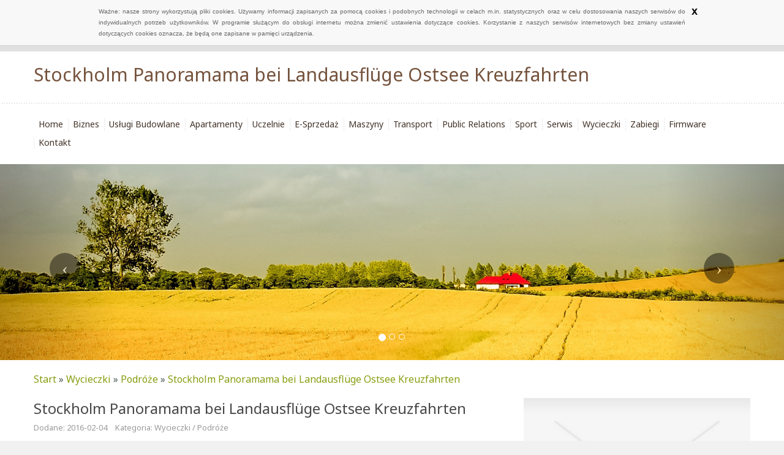

--- FILE ---
content_type: text/html; charset=utf8
request_url: http://www.phugrant.pl/wycieczki/podroze/stockholm-panoramama-bei-landausfluge-ostsee-kreuzfahrten
body_size: 7861
content:
<!DOCTYPE HTML>
<html>
  <head>
    <meta name="google-site-verification" content="">
    <meta charset="utf-8">
    <base href="http://www.phugrant.pl">
    <title>Stockholm Panoramama bei Landausflüge Ostsee Kreuzfahrten - PHU Grant</title>
    <link href='http://fonts.googleapis.com/css?family=Noto+Sans&subset=latin,latin-ext' rel='stylesheet' type='text/css'>
    <link rel="stylesheet" type="text/css" href="css/bootstrap.min.css" media="all">
    <link rel="stylesheet" type="text/css" href="css/style.css" media="all">
	<script type="text/javascript" src="/js/cookies.js"></script>
	<script>
  (function(i,s,o,g,r,a,m){i['GoogleAnalyticsObject']=r;i[r]=i[r]||function(){
  (i[r].q=i[r].q||[]).push(arguments)},i[r].l=1*new Date();a=s.createElement(o),
  m=s.getElementsByTagName(o)[0];a.async=1;a.src=g;m.parentNode.insertBefore(a,m)
  })(window,document,'script','//www.google-analytics.com/analytics.js','ga');

  ga('create', 'UA-74299727-10', 'auto');
  ga('send', 'pageview');

</script>
</head>
<body>
    <div id="pageWrap">
        <div class="container">
            <div class="row">
                <div id="logo">
                    <h1>Stockholm Panoramama bei Landausflüge Ostsee Kreuzfahrten</h1>
                </div>
            </div>
        </div>
        <div class="container-fluid">
            <div class="row">
                <div id="main-menu">
                    <div class="container">
                        <div class="row">
                            <nav class="navbar navbar-default" role="navigation">
                                <div class="navbar-header">
                                    <button type="button" class="navbar-toggle collapsed" data-toggle="collapse" data-target="#navbarCollapse1">
                                        <span class="sr-only">Nawigacja</span>
                                        <span class="icon-bar"></span>
                                        <span class="icon-bar"></span>
                                        <span class="icon-bar"></span>
                                    </button>
                                </div>
                                <div class="collapse navbar-collapse" id="navbarCollapse1">
                                    <ul class="nav navbar-nav">
                                        <li class="first"><a href="/"><span>Home</span></a></li><li class="dropdown item1"><a href="/biznes" title="Biznes"><span>Biznes</span></a><ul><li><a href="/biznes/biura-rachunkowe" title="Biura Rachunkowe"><span>Biura Rachunkowe</span></a></li><li><a href="/biznes/doradztwo" title="Doradztwo"><span>Doradztwo</span></a></li><li><a href="/biznes/drukarnie" title="Drukarnie"><span>Drukarnie</span></a></li><li><a href="/biznes/handel" title="Handel"><span>Handel</span></a></li><li><a href="/biznes/hurtownie" title="Hurtownie"><span>Hurtownie</span></a></li><li><a href="/biznes/kredyty-leasing" title="Kredyty, Leasing"><span>Kredyty, Leasing</span></a></li><li><a href="/biznes/ubezpieczenia" title="Ubezpieczenia"><span>Ubezpieczenia</span></a></li><li><a href="/biznes/windykacja" title="Windykacja"><span>Windykacja</span></a></li><li><a href="/biznes/ekologia" title="Ekologia"><span>Ekologia</span></a></li><li><a href="/biznes/banki-przelewy-waluty-kantory" title="Banki, Przelewy, Waluty, Kantory"><span>Banki, Przelewy, Waluty, Kantory</span></a></li></ul></li><li class="dropdown item2"><a href="/uslugi-budowlane" title="Usługi Budowlane"><span>Usługi Budowlane</span></a><ul><li><a href="/uslugi-budowlane/projektowanie" title="Projektowanie"><span>Projektowanie</span></a></li><li><a href="/uslugi-budowlane/remonty-elektryk-hydraulik" title="Remonty, Elektryk, Hydraulik"><span>Remonty, Elektryk, Hydraulik</span></a></li><li><a href="/uslugi-budowlane/materialy-budowlane" title="Materiały Budowlane"><span>Materiały Budowlane</span></a></li></ul></li><li class="dropdown item3"><a href="/apartamenty" title="Apartamenty"><span>Apartamenty</span></a><ul><li><a href="/apartamenty/drzwi-i-okna" title="Drzwi i Okna"><span>Drzwi i Okna</span></a></li><li><a href="/apartamenty/klimatyzacja-i-wentylacja" title="Klimatyzacja i Wentylacja"><span>Klimatyzacja i Wentylacja</span></a></li><li><a href="/apartamenty/nieruchomosci-dzialki" title="Nieruchomości, Działki"><span>Nieruchomości, Działki</span></a></li><li><a href="/apartamenty/domy-mieszkania" title="Domy, Mieszkania"><span>Domy, Mieszkania</span></a></li></ul></li><li class="dropdown item4"><a href="/uczelnie" title="Uczelnie"><span>Uczelnie</span></a><ul><li><a href="/uczelnie/placowki-edukacyjne" title="Placówki Edukacyjne"><span>Placówki Edukacyjne</span></a></li><li><a href="/uczelnie/kursy-jezykowe" title="Kursy Językowe"><span>Kursy Językowe</span></a></li><li><a href="/uczelnie/konferencje-sale-szkoleniowe" title="Konferencje, Sale Szkoleniowe"><span>Konferencje, Sale Szkoleniowe</span></a></li><li><a href="/uczelnie/kursy-i-szkolenia" title="Kursy i Szkolenia"><span>Kursy i Szkolenia</span></a></li><li><a href="/uczelnie/tlumaczenia" title="Tłumaczenia"><span>Tłumaczenia</span></a></li></ul></li><li class="dropdown item5"><a href="/e-sprzedaz" title="E-Sprzedaż"><span>E-Sprzedaż</span></a><ul><li><a href="/e-sprzedaz/bizuteria" title="Biżuteria"><span>Biżuteria</span></a></li><li><a href="/e-sprzedaz/dla-dzieci" title="Dla Dzieci"><span>Dla Dzieci</span></a></li><li><a href="/e-sprzedaz/meble" title="Meble"><span>Meble</span></a></li><li><a href="/e-sprzedaz/wyposazenie-wnetrz" title="Wyposażenie Wnętrz"><span>Wyposażenie Wnętrz</span></a></li><li><a href="/e-sprzedaz/wyposazenie-lazienki" title="Wyposażenie Łazienki"><span>Wyposażenie Łazienki</span></a></li><li><a href="/e-sprzedaz/odziez" title="Odzież"><span>Odzież</span></a></li><li><a href="/e-sprzedaz/sport" title="Sport"><span>Sport</span></a></li><li><a href="/e-sprzedaz/elektronika-rtv-agd" title="Elektronika, RTV, AGD"><span>Elektronika, RTV, AGD</span></a></li><li><a href="/e-sprzedaz/art-dla-zwierzat" title="Art. Dla Zwierząt"><span>Art. Dla Zwierząt</span></a></li><li><a href="/e-sprzedaz/ogrod-rosliny" title="Ogród, Rośliny"><span>Ogród, Rośliny</span></a></li><li><a href="/e-sprzedaz/chemia" title="Chemia"><span>Chemia</span></a></li><li><a href="/e-sprzedaz/art-spozywcze" title="Art. Spożywcze"><span>Art. Spożywcze</span></a></li><li><a href="/e-sprzedaz/materialy-eksploatacyjne" title="Materiały Eksploatacyjne"><span>Materiały Eksploatacyjne</span></a></li><li><a href="/e-sprzedaz/inne-sklepy" title="Inne Sklepy"><span>Inne Sklepy</span></a></li></ul></li><li class="dropdown item6"><a href="/maszyny" title="Maszyny"><span>Maszyny</span></a><ul><li><a href="/maszyny/maszyny" title="Maszyny"><span>Maszyny</span></a></li><li><a href="/maszyny/narzedzia" title="Narzędzia"><span>Narzędzia</span></a></li><li><a href="/maszyny/przemysl-metalowy" title="Przemysł Metalowy"><span>Przemysł Metalowy</span></a></li></ul></li><li class="dropdown item7"><a href="/transport" title="Transport"><span>Transport</span></a><ul><li><a href="/transport/transport" title="Transport"><span>Transport</span></a></li><li><a href="/transport/czesci-samochodowe" title="Części Samochodowe"><span>Części Samochodowe</span></a></li><li><a href="/transport/wynajem" title="Wynajem"><span>Wynajem</span></a></li><li><a href="/transport/uslugi-motoryzacyjne" title="Usługi Motoryzacyjne"><span>Usługi Motoryzacyjne</span></a></li><li><a href="/transport/salony-komisy" title="Salony, Komisy"><span>Salony, Komisy</span></a></li></ul></li><li class="dropdown item8"><a href="/public-relations" title="Public Relations"><span>Public Relations</span></a><ul><li><a href="/public-relations/agencje-reklamowe" title="Agencje Reklamowe"><span>Agencje Reklamowe</span></a></li><li><a href="/public-relations/materialy-reklamowe" title="Materiały Reklamowe"><span>Materiały Reklamowe</span></a></li><li><a href="/public-relations/inne-agencje" title="Inne Agencje"><span>Inne Agencje</span></a></li></ul></li><li class="dropdown item9"><a href="/sport" title="Sport"><span>Sport</span></a><ul><li><a href="/sport/imprezy-integracyjne" title="Imprezy Integracyjne"><span>Imprezy Integracyjne</span></a></li><li><a href="/sport/hobby" title="Hobby"><span>Hobby</span></a></li><li><a href="/sport/zajecia-sportowe-i-rekreacyjne" title="Zajęcia Sportowe i Rekreacyjne"><span>Zajęcia Sportowe i Rekreacyjne</span></a></li></ul></li><li class="dropdown item10"><a href="/serwis" title="Serwis"><span>Serwis</span></a><ul><li><a href="/serwis/informatyczne" title="Informatyczne"><span>Informatyczne</span></a></li><li><a href="/serwis/restauracje-catering" title="Restauracje, Catering"><span>Restauracje, Catering</span></a></li><li><a href="/serwis/fotografia" title="Fotografia"><span>Fotografia</span></a></li><li><a href="/serwis/adwokaci-porady-prawne" title="Adwokaci, Porady Prawne"><span>Adwokaci, Porady Prawne</span></a></li><li><a href="/serwis/slub-i-wesele" title="Ślub i Wesele"><span>Ślub i Wesele</span></a></li><li><a href="/serwis/weterynaryjne-hodowla-zwierzat" title="Weterynaryjne, Hodowla Zwierząt"><span>Weterynaryjne, Hodowla Zwierząt</span></a></li><li><a href="/serwis/sprzatanie-porzadkowanie" title="Sprzątanie, Porządkowanie"><span>Sprzątanie, Porządkowanie</span></a></li><li><a href="/serwis/serwis" title="Serwis"><span>Serwis</span></a></li><li><a href="/serwis/opieka" title="Opieka"><span>Opieka</span></a></li><li><a href="/serwis/inne-uslugi" title="Inne Usługi"><span>Inne Usługi</span></a></li></ul></li><li class="dropdown item11"><a href="/wycieczki" title="Wycieczki"><span>Wycieczki</span></a><ul><li><a href="/wycieczki/hotele-i-noclegi" title="Hotele i Noclegi"><span>Hotele i Noclegi</span></a></li><li><a href="/wycieczki/podroze" title="Podróże"><span>Podróże</span></a></li><li><a href="/wycieczki/wypoczynek" title="Wypoczynek"><span>Wypoczynek</span></a></li></ul></li><li class="dropdown item12"><a href="/zabiegi" title="Zabiegi"><span>Zabiegi</span></a><ul><li><a href="/zabiegi/dietetyka-odchudzanie" title="Dietetyka, Odchudzanie"><span>Dietetyka, Odchudzanie</span></a></li><li><a href="/zabiegi/kosmetyki" title="Kosmetyki"><span>Kosmetyki</span></a></li><li><a href="/zabiegi/leczenie" title="Leczenie"><span>Leczenie</span></a></li><li><a href="/zabiegi/salony-kosmetyczne" title="Salony Kosmetyczne"><span>Salony Kosmetyczne</span></a></li><li><a href="/zabiegi/sprzet-medyczny" title="Sprzęt Medyczny"><span>Sprzęt Medyczny</span></a></li></ul></li><li class="dropdown item13"><a href="/firmware" title="Firmware"><span>Firmware</span></a><ul><li><a href="/firmware/oprogramowanie" title="Oprogramowanie"><span>Oprogramowanie</span></a></li><li><a href="/firmware/strony-internetowe" title="Strony Internetowe"><span>Strony Internetowe</span></a></li></ul></li><li><a href="/kontakt"><span>Kontakt</span></a></li>
                                    </ul>
                                </div>
                            </nav>
                        </div>
                    </div>
                </div>
            </div>
        </div>
        <div class="container-fluid">
            <div class="row">
                <div id="slider1">
                    <div id="carousel3" class="carousel slide">
                        <ol class="carousel-indicators">
                            <li data-target="#carousel3" data-slide-to="0" class="active"><span>&nbsp;</span></li>
                            <li data-target="#carousel3" data-slide-to="1"><span>&nbsp;</span></li>
                            <li data-target="#carousel3" data-slide-to="2"><span>&nbsp;</span></li>
                        </ol>
                        <div class="carousel-inner">
                            <div class="item active">
                                <img src="images/village-264776.jpg" alt="foto 1">
                            </div>
                            <div class="item">
                                <img src="images/oilseed-rape-761444.jpg" alt="foto 2">
                            </div>
                            <div class="item">
                                <img src="images/daffodil-field-562990_1920.jpg" alt="foto 3">
                            </div>
                        </div>
                        <a class="left carousel-control" href="#carousel3" data-slide="prev">
                            <span class="icon-prev"></span>
                        </a>
                        <a class="right carousel-control" href="#carousel3" data-slide="next">
                            <span class="icon-next"></span>
                        </a>
                    </div>
                </div>
            </div>
        </div>
        <div class="container">
            <div class="row">
                <div id="breadcrumb"><a href="/">Start</a> &raquo; <a href="/wycieczki">Wycieczki</a> &raquo; <a href="/wycieczki/podroze">Podróże</a> &raquo; <a href="/wycieczki/podroze/stockholm-panoramama-bei-landausfluge-ostsee-kreuzfahrten">Stockholm Panoramama bei Landausflüge Ostsee Kreuzfahrten</a></div>
                <div id="contentWrap">
                    <div class="row">
                        <section><div class="articleContent">
    <div class="col-xs-12 col-ms-8 col-sm-8 col-md-8 col-lg-8">
        <div class="title">
            Stockholm Panoramama bei Landausflüge Ostsee Kreuzfahrten
        </div>
        <div class="info">
            <span>Dodane: 2016-02-04</span>
            <span>Kategoria: Wycieczki / Podróże</span>
        </div>
        <div class="text">
            <p>Die StoryTours beschäftigt sich seit vielen Jahren mit Organisieren von Stockholm landsausflüge Ostsee Kreuzfahrten. Diese Stockholm landausflüge Ostsee Kreuzfahrten bieten den vielen Touristen die Möglichkeit in einem exklusiven Halbtagsausflug sowohl Stockholm als auch Schloss Drottningholm zu erkundigen. Das Schloss liegt an dem See Mälaren und man kann hier die prächtigen Salons mit zeittypischen Möbeln und Kunstschätzen s bildet Stockholm den Verbindungspunkt zwischen der Ostsee und dem Mälarseehen. Der großzügig angelegte Park mit dem Schlosstheater ergeben einmaliges Bild der Baukunst des 18. Jahrhunderts. Weil Stockholm den Verbindungspunkt zwischen der Ostsee und dem Mälarsee bildet, werden hier auch zahlreiche Stockholm landausflüge Ostsee Kreuzfahrten organisiert.</p>
        </div>
    </div>
    <div class="col-xs-12 col-ms-4 col-sm-4 col-md-4 col-lg-4">
        <div class="image">
            <img class="img-thubnail" src="img_www/none.jpg" alt="brak zdjęcia" />
        </div>
    </div>
    <div class="clr"></div>
    <div class="social">
        <script>
    (function (d, s, id) {
        var js, fjs = d.getElementsByTagName(s)[0];
        if (d.getElementById(id)) {
            return;
        }
        js = d.createElement(s);
        js.id = id;
        js.src = "//connect.facebook.net/pl_PL/all.js#xfbml=1";
        fjs.parentNode.insertBefore(js, fjs);
    }(document, 'script', 'facebook-jssdk'));
</script>

<a rel="nofollow" href="https://twitter.com/share" class="twitter-share-button" data-count="none" data-via="vedutapl">Tweet</a>
<script type="text/javascript" src="//platform.twitter.com/widgets.js"></script>

<div class="fb-like" data-href="http://www.phugrant.pl/wycieczki/podroze/stockholm-panoramama-bei-landausfluge-ostsee-kreuzfahrten" data-send="true" data-width="450" data-show-faces="false" data-font="lucida grande"></div>
    </div>
    <div class="tabPanel">
        <ul class="nav nav-tabs" role="tablist">
    <li><a href="#add-comment" role="tab" data-toggle="tab">Dodaj Komentarz</a></li>
    <li><a href="#share-page" role="tab" data-toggle="tab">Poleć stronę</a></li>
    <li><a href="#report" role="tab" data-toggle="tab">Wpis zawiera błędy</a></li>
    <li><a href="#modify" role="tab" data-toggle="tab">Modyfikuj wpis</a></li>
</ul>

<div class="tab-content">
    <div class="hr20"></div>
    
    <div class="tab-pane" id="add-comment">
        <form action="" method="post" role="form">
            <div class="form-group col-xs-12 col-ms-12 col-sm-6 col-md-6 col-lg-6">
                <label for="login1">Imię</label>
                <input name="login" id="login1" class="form-control" pattern="[a-zA-Z0-9]{3,}" required="" type="text">
            </div>
            <div class="hr10"></div>
            <div class="form-group col-xs-12 col-ms-12 col-sm-6 col-md-6 col-lg-6">
                    <label for="email1">E-mail</label>
                    <input name="email" id="email1" class="form-control" pattern="[a-z0-9._%+-]+@[a-z0-9.-]+\.[a-z]{2,4}$" required="" type="email">
            </div>
            <div class="hr10"></div>
            <div class="form-group col-xs-12 col-ms-12 col-sm-6 col-md-6 col-lg-6">
                <label for="message1">Twój komentarz</label>
                <textarea name="message" id="message1" rows="4" class="form-control" required=""></textarea>
            </div>
            <div class="hr10"></div>
            <div class="col-xs-12 col-ms-12 col-sm-12 col-md-12 col-lg-12 btn-group ">
                <input name="submit" value="Wyślij" class="btn btn-default btn-success" type="submit">
                <input value="Wyczyść" type="reset" class="btn btn-default btn-warning">
            </div>
        </form>
        <div class="hreight30"></div>
    </div>
    

    
    <div class="tab-pane" id="share-page">
        <form action="" method="post" role="form">
            <div class="form-group">
                <div class="col-xs-12 col-ms-12 col-sm-12 col-md-12 col-lg-12">
                    <label for="www2">Polecana strona</label>
                    <input name="www" id="www2" class="form-control" type="url" value="http://www.phugrant.pl/wycieczki/podroze/stockholm-panoramama-bei-landausfluge-ostsee-kreuzfahrten">
                </div>
                <div class="hr10"></div>
                <div class="col-xs-12 col-ms-12 col-sm-8 col-md-8 col-lg-8 ">
                    <label for="imie2">Imię</label>
                    <input name="imie" id="imie2" class="form-control" pattern="[a-zA-Z0-9]{3,}" required="" type="text">
                </div>
                <div class="hr10"></div>
                <div class="col-xs-12 col-ms-12 col-sm-8 col-md-8 col-lg-8 ">
                    <label for="email2">E-mail</label>
                    <input name="email" id="email2" class="form-control" pattern="[a-z0-9._%+-]+@[a-z0-9.-]+\.[a-z]{2,4}$" required="" type="email">
                </div>
                <div class="hr10"></div>
                <div class="col-xs-12 col-ms-12 col-sm-12 col-md-12 col-lg-12 ">
                    <input name="submit" class="btn btn-default" value="Poleć stronę" type="submit">
                </div> 
                <div class="hr30"></div>
            </div>
        </form>
    </div>
    


    
    <div class="tab-pane" id="report">
        <form action="" method="post" role="form">
            <div class="form-group">
                <div class="formTitle">Określ problem</div>
                <div class="hr20"></div>
                <div class="col-xs-12 col-ms-12 col-sm-12 col-md-12 col-lg-12">
                    <label for="www3">Zgłaszana strona</label>
                    <input name="www" id="www3" class="form-control" type="url" value="http://www.phugrant.pl/wycieczki/podroze/stockholm-panoramama-bei-landausfluge-ostsee-kreuzfahrten">
                </div>
                <div class="hr10"></div>
                <div class="col-xs-12 col-ms-12 col-sm-12 col-md-12 col-lg-12 radio"> 
                    <label for="work"><input type="radio" id="work" name="type" value="1" checked="checked">Strona nie działa</label><br>
                    <label for="redirect"><input type="radio" id="redirect" name="type" value="2">Domane jest przekierowana</label><br>
                    <label for="server"><input type="radio" id="server" name="type" value="3">Serwer nie odpowiada</label><br>
                    <label for="error"><input type="radio" id="error" name="type" value="4">Błąd 404</label><br>
                    <label for="none"><input type="radio" id="none" name="type" value="5">Na docelowej stronie są inne dane</label><br>
                    <label for="other"><input type="radio" id="other" name="type" value="0">Inny ...</label>
                </div> 
                <div class="hr30"></div>
                <div class="col-xs-12 col-ms-12 col-sm-6 col-md-6 col-lg-6 ">
                    <label for="imie3">Imię</label>
                    <input name="imie" id="imie3" class="form-control" placeholder="Imię" pattern="[a-zA-Z0-9]{3,}" required="" type="text">
                </div> 
                <div class="hr10"></div>
                <div class="col-xs-12 col-ms-12 col-sm-6 col-md-6 col-lg-6 ">
                    <label for="email3">E-mail</label>
                    <input name="email" id="email3" class="form-control" placeholder="E-Mail" pattern="[a-z0-9._%+-]+@[a-z0-9.-]+\.[a-z]{2,4}$" required="" type="email">
                </div>
                <div class="hr10"></div>
                <div class="col-xs-12 col-ms-12 col-sm-12 col-md-12 col-lg-12 ">
                    <input name="submit" class="btn btn-default" value="Wyślij Zgłoszenie" type="submit">
                </div> 
            </div>
            <div class="hr30"></div>
        </form>
    </div>
    


    
    <div class="tab-pane" id="modify">
        <form action="" method="post" role="form"> 
            <div class="form-group">
                <div class="col-xs-12 col-ms-12 col-sm-2 col-md-2 col-lg-2 ">
                    <label for="login4">Login</label>
                </div>
                <div class="col-xs-12 col-ms-12 col-sm-10 col-md-10 col-lg-10 ">
                    <input name="login" id="login4" class="form-control" placeholder="Login" pattern="[a-zA-Z0-9]{3,}" required="" type="text">
                </div>
                <div class="hr10"></div>
                <div class="col-xs-12 col-ms-12 col-sm-2 col-md-2 col-lg-2 ">
                    <label for="haslo4">Hasło</label>
                </div>
                <div class="col-xs-12 col-ms-12 col-sm-10 col-md-10 col-lg-10 ">
                    <input name="haslo" id="haslo4" class="form-control" placeholder="Hasło" pattern="[a-zA-Z0-9]{3,}" required="" type="password">
                </div>
                <div class="hr10"></div>
                <div class="col-xs-12 col-ms-12 col-sm-10 col-md-10 col-lg-10 col-sm-offset-2 col-md-offset-2 col-lg-offset-2">
                    <input name="submit" class="btn btn-default" value="Zaloguj" type="submit">
                </div>  
                <div class="hr30"></div>
            </div>
        </form>
    </div>
    
</div>
    </div>

    
        <div class="similar">
            <h2 class="title">Zobacz jeszcze:</h2>
            <div class="article"><div class="row"><div class="col-xs-12 col-ms-3 col-sm-3 col-md-3 col-lg-3 thumb"><img src="/img_www/none.jpg" alt="Wielka Żuława o wysokim standardzie" /></div><div class="col-xs-12 col-ms-9 col-sm-9 col-md-9 col-lg-9"><h5><a href="/wycieczki/hotele-i-noclegi/wielka-zulawa-o-wysokim-standardzie">Wielka Żuława o wysokim standardzie</a></h5> <p>Wielka Żuława to dla wymagających gości hotel. Iława cieszy się dużym zainteresowanie, jeśli chodzi o turystów i ludzi biznesu, z tego względu, że wyżej wspomniany obiekt przystosowany jest do różnych potrzeb. Dysponuje 25 pokojami z łazienkami, każdy z nich jest ...</p><div class="clr"></div></div></div></div><div class="article"><div class="row"><div class="col-xs-12 col-ms-3 col-sm-3 col-md-3 col-lg-3 thumb"><img src="/img_www/none.jpg" alt="Wciąż zbyt rzadki kierunek wycieczek" /></div><div class="col-xs-12 col-ms-9 col-sm-9 col-md-9 col-lg-9"><h5><a href="/wycieczki/podroze/wciaz-zbyt-rzadki-kierunek-wycieczek">Wciąż zbyt rzadki kierunek wycieczek</a></h5> <p>Przyjęło się uważać, że najatrakcyjniejszymi kierunkami wycieczek, także tych autokarowych są kierunki południowe. Chętnie wyjeżdżamy do Hiszpanii, Grecji czy Chorwacji, licząc słusznie na znakomitą pogodę i możliwość nieskrępowanego odpoczynku i relaksu na mo...</p><div class="clr"></div></div></div></div><div class="article"><div class="row"><div class="col-xs-12 col-ms-3 col-sm-3 col-md-3 col-lg-3 thumb"><img src="/img_www/none.jpg" alt="Dlaczego warto jest skorzystać z urlopu na Kaszubach" /></div><div class="col-xs-12 col-ms-9 col-sm-9 col-md-9 col-lg-9"><h5><a href="/wycieczki/hotele-i-noclegi/dlaczego-warto-jest-skorzystac-z-urlopu-na-kaszubach">Dlaczego warto jest skorzystać z urlopu na Kaszubach</a></h5> <p>Kiedy to chcemy odpocząć w dogodnym otoczeniu natury i w spokoju to wtedy warto jest skorzystać z następującej oferty jak urlop na Kaszubach. Poza ciszą i spokojem otoczenie tego typu to także barwna kultura. Urlop na Kaszubach zorganizowanie go w teki sposób, aby można ...</p><div class="clr"></div></div></div></div><div class="article"><div class="row"><div class="col-xs-12 col-ms-3 col-sm-3 col-md-3 col-lg-3 thumb"><img src="/img_www/none.jpg" alt="Odpoczynek w Poznaniu" /></div><div class="col-xs-12 col-ms-9 col-sm-9 col-md-9 col-lg-9"><h5><a href="/wycieczki/hotele-i-noclegi/odpoczynek-w-poznaniu">Odpoczynek w Poznaniu</a></h5> <p>Jeśli szukamy dobrych pokoi, to na pewno powinniśmy zdecydować się na noclegi Poznań. Chodzi konkretnie o Hotel Traffic. Gdy wejdziemy na internet, to znajdziemy wiele pozytywnych opinii na jego temat. Ludzie często zachwalają jedzenie, jakie można tam dostać. W końcu t...</p><div class="clr"></div></div></div></div><div class="article"><div class="row"><div class="col-xs-12 col-ms-3 col-sm-3 col-md-3 col-lg-3 thumb"><img src="/img_www/none.jpg" alt="Czy w Krakowie znajdziemy wysokiej klasy nocleg?" /></div><div class="col-xs-12 col-ms-9 col-sm-9 col-md-9 col-lg-9"><h5><a href="/wycieczki/hotele-i-noclegi/czy-w-krakowie-znajdziemy-wysokiej-klasy-nocleg-">Czy w Krakowie znajdziemy wysokiej klasy nocleg?</a></h5> <p>Wiele osób, które wybierają się do Krakowa na wycieczkę poszukuję tani, ale dobry nocleg. Kraków jest miastem, które dysponuje wieloma bogate wyposażonymi pokojami w hotelach, ale także umożliwia nam tańsze noclegi w hostelach. Jednym z najlepszych i najtańszych rozw...</p><div class="clr"></div></div></div></div>
        </div>
    
</div>

</section>
                    </div>
                </div>
            </div>
        </div>
        <div class="container-fluid">
            <div class="row">
                
                    <div id="bottom">
                        <div class="container">
                            <div class="row">
                                <aside> 
                                    <div class="col-xs-12 col-ms-6 col-sm-6 col-md-6 col-lg-6">
                                        <div class="sub-title">Losowo wybrane</div>
                                        <ul><li><a href="/wycieczki/hotele-i-noclegi/noclegi-w-imprezy-okolicznosciowe-w-rezydencji-las-vegas" title="Noclegi w imprezy okolicznościowe w Rezydencji Las Vegas">Noclegi w imprezy okolicznościowe w Rezydencji Las Vegas</a></li><li><a href="/wycieczki/hotele-i-noclegi/wielka-zulawa-o-wysokim-standardzie" title="Wielka Żuława o wysokim standardzie">Wielka Żuława o wysokim standardzie</a></li><li><a href="/wycieczki/wypoczynek/jachting-to-z-cala-penoscia-nasza-pasja" title="Jachting to z całą penością nasza pasja">Jachting to z całą penością nasza pasja</a></li><li><a href="/wycieczki/hotele-i-noclegi/wynajem-pokoi-i-apartamentow-w-lodzi" title="Wynajem pokoi i apartamentów w Łodzi">Wynajem pokoi i apartamentów w Łodzi</a></li><li><a href="/wycieczki/hotele-i-noclegi/tani-oraz-komfortowy-nocleg-w-gdansku" title="Tani oraz komfortowy nocleg w Gdańsku">Tani oraz komfortowy nocleg w Gdańsku</a></li><li><a href="/wycieczki/hotele-i-noclegi/majowka-pelna-rownowagi-spokoju-i-natury" title="Majówka pełna równowagi, spokoju i natury">Majówka pełna równowagi, spokoju i natury</a></li></ul>
                                    </div>
                                    <div class="col-xs-12 col-ms-6 col-sm-6 col-md-6 col-lg-6">
                                        <div class="sub-title">Ostatnie wpisy</div>
                                        <ul><li><a href="/public-relations/agencje-reklamowe/znajdz-najlepsze-szkolenia-online" title="Znajdź najlepsze szkolenia online">Znajdź najlepsze szkolenia online</a></li><li><a href="/e-sprzedaz/odziez/damskie-klapki-z-cieplym-futerkiem" title="Damskie klapki z ciepłym futerkiem">Damskie klapki z ciepłym futerkiem</a></li><li><a href="/e-sprzedaz/odziez/elegancka-sukienka-dla-malej-damy" title="Elegancka sukienka dla małej damy">Elegancka sukienka dla małej damy</a></li><li><a href="/e-sprzedaz/inne-sklepy/mistrzostwo-w-rekach-ciesli" title="Mistrzostwo w rękach cieśli">Mistrzostwo w rękach cieśli</a></li><li><a href="/maszyny/maszyny/optymalizacja-uszczelek-w-ukladzie-ssacym" title="Optymalizacja uszczelek w układzie ssącym">Optymalizacja uszczelek w układzie ssącym</a></li><li><a href="/e-sprzedaz/meble/solidne-drewno-do-eleganckich-mebli" title="Solidne drewno do eleganckich mebli">Solidne drewno do eleganckich mebli</a></li></ul>
                                    </div>
                                </aside>
                            </div>
                        </div>
                    </div>
                
                <div id="footer">
                    <div class="container">
                        <div class="row">
                            <div class="text-center">www.phugrant.pl</div>
                        </div>
                    </div>
                </div>
            </div>
        </div>
    </div>
    
    <script type="text/javascript" src="js/jquery-2.1.3.min.js"></script>       
    <script type="text/javascript" src="js/bootstrap.min.js"></script>
</body>
</html>
